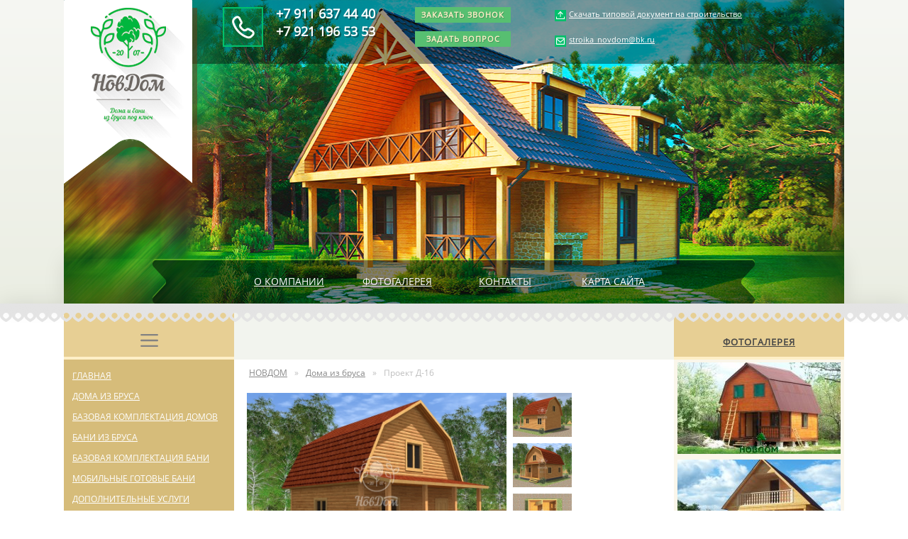

--- FILE ---
content_type: text/html; charset=utf-8
request_url: http://modulmsk.ru/houses/d16/
body_size: 5376
content:
<!DOCTYPE html>
<html lang="ru">
<head>
<title>Проект Д-16 </title>
<meta http-equiv="content-type" content="text/html; charset=utf-8" />
<meta name="format-detection" content="telephone=no">
<meta name="keywords" content="_special_houses, дома" />
<link rel="canonical" href="http://modulmsk.ru/houses/d16/" />
<meta content="width=1024" name="viewport" />
<meta name="viewport" content="width=480px" />

<link href="http://modulmsk.ru/theme/NovDom/css/style.css" rel="stylesheet" type="text/css" media="all" />
<link href="http://modulmsk.ru/theme/NovDom/css/baguetteBox.css" rel="stylesheet" type="text/css" media="all" />
<script type="text/javascript" src="http://modulmsk.ru/theme/NovDom/js/jquery.min.js"></script>
<script type="text/javascript" src="http://modulmsk.ru/theme/NovDom/js/baguetteBox.js"></script>
<script type="text/javascript" src="http://modulmsk.ru/theme/NovDom/js/jquery.form.js"></script>
<script type="text/javascript" src="http://modulmsk.ru/theme/NovDom/js/custom.js"></script>
</head>
<body id="d16">
	<!-- Yandex.Metrika counter -->
<script type="text/javascript">
    (function (d, w, c) {
        (w[c] = w[c] || []).push(function() {
            try {
                w.yaCounter37343370 = new Ya.Metrika({
                    id:37343370,
                    clickmap:true,
                    trackLinks:true,
                    accurateTrackBounce:true
                });
            } catch(e) { }
        });

        var n = d.getElementsByTagName("script")[0],
            s = d.createElement("script"),
            f = function () { n.parentNode.insertBefore(s, n); };
        s.type = "text/javascript";
        s.async = true;
        s.src = "https://mc.yandex.ru/metrika/watch.js";

        if (w.opera == "[object Opera]") {
            d.addEventListener("DOMContentLoaded", f, false);
        } else { f(); }
    })(document, window, "yandex_metrika_callbacks");
</script>
<noscript><div><img src="https://mc.yandex.ru/watch/37343370" style="position:absolute; left:-9999px;" alt="" /></div></noscript>
<!-- /Yandex.Metrika counter -->
<div id="popup_order_call">
	<span class="popup_title">Заказать обратный звонок </span>
	<div class="formbox">
	<span class="answer"></span>
		<form method="post" action="http://modulmsk.ru/poster.php" id="form">
			<input type="hidden" value="callback" name="type">
				<div class="field">
					<label for="name1">Ваше имя *</label>
					<input type="text" id="name1" name="name" maxlength="70" placeholder="Например: Иван Иванов" required>
				</div>
				<div class="field">
					<label for="tel1">Номер вашего телефона *</label>
					<input type="tel" id="tel1" name="tel" maxlength="70" placeholder="Например: 9601234567" required>
				</div>
				<div class="field">
					<label for="calltime">Удобное время для звонка</label>
					<input type="text" id="calltime" name="calltime" maxlength="30" placeholder="Например: с 10 до 22">
				</div>
			<input type="submit" id="submit" name="submit" class="submit" value="Отправить">
			<p>* - поля, обязательные для заполнения.</p>
		</form>
	</div>
</div>
<div id="popup_ask_question">
	<span class="popup_title">Задать вопрос</span>
	<div class="formbox">
	<span class="answer"></span>
		<form method="post" action="http://modulmsk.ru/poster.php" id="form">
			<input type="hidden" value="question" name="type">
				<div class="field">
					<label for="name2">Ваше имя</label>
					<input type="text" id="name2" name="name" maxlength="70" placeholder="Например: Иван Иванов">
				</div>
				<div class="field">
					<label for="backemail">Email адрес для получения ответа *</label>
					<input type="email" id="backemail" name="backemail" maxlength="70" required>
				</div>
				<div class="field">
					<label for="question">Ваш вопрос *</label>
					<textarea id="question" name="question" maxlength="500" rows="5" required></textarea>
				</div>
			<input type="submit" id="submit" name="submit" class="submit" value="Отправить">
			<p>* - поля, обязательные для заполнения.</p>
		</form>
	</div>
</div>
<div id="overlay"></div>
<div class="header">
	<div class="layout">
		<div class="logo">
			<a href="http://modulmsk.ru/"><img src="http://modulmsk.ru/theme/NovDom/img/logo.png" alt="НОВДОМ лого" width="202" height="289" /></a>
		</div>
		<div class="contacts">
			<div class="phones">
				<span>+7 911 637 44 40</span>
				<span>+7 921 196 53 53</span>


			</div>
			<div class="buttons">
				<a href="javascript:void(0)" class="popup_order_call">Заказать звонок</a>
				<a href="javascript:void(0)" class="popup_ask_question">Задать вопрос</a>
			</div>
			<div class="special">
				<a href="http://modulmsk.ru//dogovor.doc" class="document">Скачать типовой документ на строительство</a>
				<a href="mailto:stroika_novdom@bk.ru" class="email">stroika_novdom@bk.ru</a>
			</div>
		</div>
		<div class="menu">
			<ul>
				<li><a href="/about/">О компании</a></li>
				<li><a href="/photogallery/">Фотогалерея</a></li>
				<li><a href="/contacts/">Контакты</a></li>
				
				<li><a href="/map/">Карта сайта</a></li>
			</ul>
		</div>
	</div>
</div>
<div class="content">
	<div class="layout">
		<div class="content-left">
			<div class="leftmenu">
				<div class="leftmenu-title"></div>
				<ul>
					<li class="index "><a href="http://modulmsk.ru/" title="Главная">Главная</a></li>
					<li class="houses "><a href="http://modulmsk.ru/houses/" title="Дома из бруса">Дома из бруса</a></li>
					<li class="complectdom"><a href="http://modulmsk.ru/houses/complectdom/" title="Базовая комплектация домов">Базовая комплектация домов</a></li>
					<li class="bani "><a href="http://modulmsk.ru/bani/" title="Бани из профилированного бруса под ключ недорого - проекты, цены">Бани из бруса</a></li>
					<li class="bani-complectbanya"><a href="http://modulmsk.ru/bani/bani-complectbanya/" title="Базовая комплектация бани">Базовая комплектация бани</a></li>
					<li class="bani-mobilnye"><a href="http://modulmsk.ru/bani-mobilnye/" title="Готовые мобильные бани из профилированного бруса под ключ">Мобильные готовые бани</a></li>
					<li class="dopolnitelnyie-uslugi"><a href="http://modulmsk.ru/dopolnitelnyie-uslugi/" title="Дополнительные услуги">Дополнительные услуги</a></li>
					<li class="pilomaterialy"><a href="http://modulmsk.ru/pilomaterialy/" title="Пиломатериалы">Пиломатериалы</a></li>
					<li class="otzyv"><a href="http://modulmsk.ru/otzyv/" title="Отзывы">Отзывы</a></li>				</ul>
			</div>
			<div class="leftprojects">
				<div class="leftprojects-title">
					<span>Наши проекты</span>
				</div>
				<ul  class="item-results ">
  <li  class="item-entry ">
<div class="item">
<a href="http://modulmsk.ru/houses/d15-2/" title="Подробнее о проекте Д15-2">
<div class="item-title">Дом Д15-2</div>
<div class="item-image">
<div class="item-image-overlay"><span>подробнее</span></div>
<img src="http://modulmsk.ru/data/uploads/houses/d15-2/d15-2vid1.jpg">
</div>
<div class="item-info">Цена от 1 430 000 Р</div>
</a>
</div>  </li>
  <li  class="item-entry ">
<div class="item">
<a href="http://modulmsk.ru/houses/d14-2/" title="Подробнее о проекте Д14-2">
<div class="item-title">Дом Д14-2</div>
<div class="item-image">
<div class="item-image-overlay"><span>подробнее</span></div>
<img src="http://modulmsk.ru/data/uploads/houses/d14-2/d14-2vid1.jpg">
</div>
<div class="item-info">Цена от 1 550 000 Р</div>
</a>
</div>  </li>
  <li  class="item-entry ">
<div class="item">
<a href="http://modulmsk.ru/houses/d13-2/" title="Подробнее о проекте Д13-2">
<div class="item-title">Дом Д13-2</div>
<div class="item-image">
<div class="item-image-overlay"><span>подробнее</span></div>
<img src="http://modulmsk.ru/data/uploads/houses/d13-2/d13-2vid1.jpg">
</div>
<div class="item-info">Цена от 1 370 000 Р</div>
</a>
</div>  </li>
  <li  class="item-entry ">
<div class="item">
<a href="http://modulmsk.ru/houses/d12-2/" title="Подробнее о проекте Д12-2">
<div class="item-title">Дом Д12-2</div>
<div class="item-image">
<div class="item-image-overlay"><span>подробнее</span></div>
<img src="http://modulmsk.ru/data/uploads/houses/d12-2/d12-2vid1.jpg">
</div>
<div class="item-info">Цена от 1 760 000 Р</div>
</a>
</div>  </li>
</ul>
<ul  class="item-results ">
  <li  class="item-entry ">
<div class="item">
<a href="http://modulmsk.ru/bani/b7-2/" title="Подробнее о проекте Б7-2">
<div class="item-title">Баня Б7-2</div>
<div class="item-image">
<div class="item-image-overlay"><span>подробнее</span></div>
<img src="http://modulmsk.ru/data/uploads/bani/B7-2/b7-2vid1.jpg">
</div>
<div class="item-info">Цена от 1 150 000 Р</div>
</a>
</div>  </li>
  <li  class="item-entry ">
<div class="item">
<a href="http://modulmsk.ru/bani/b6-2/" title="Подробнее о проекте Б6-2">
<div class="item-title">Баня Б6-2</div>
<div class="item-image">
<div class="item-image-overlay"><span>подробнее</span></div>
<img src="http://modulmsk.ru/data/uploads/bani/B6-2/b6-2vid1.jpg">
</div>
<div class="item-info">Цена от 1 200 000 Р</div>
</a>
</div>  </li>
  <li  class="item-entry ">
<div class="item">
<a href="http://modulmsk.ru/bani/b5-2/" title="Подробнее о проекте Б5-2">
<div class="item-title">Баня Б5-2</div>
<div class="item-image">
<div class="item-image-overlay"><span>подробнее</span></div>
<img src="http://modulmsk.ru/data/uploads/bani/B5-2/b5-2vid1.jpg">
</div>
<div class="item-info">Цена от 980 000 Р</div>
</a>
</div>  </li>
  <li  class="item-entry ">
<div class="item">
<a href="http://modulmsk.ru/bani/b4-2/" title="Подробнее о проекте Б4-2">
<div class="item-title">Баня Б4-2</div>
<div class="item-image">
<div class="item-image-overlay"><span>подробнее</span></div>
<img src="http://modulmsk.ru/data/uploads/bani/B4-2/b4-2vid1.jpg">
</div>
<div class="item-info">Цена от 960 000 Р</div>
</a>
</div>  </li>
</ul>
				
			</div>
			</div>
			
			
			<div class="content-middle">
			<div class="title-a">
				<span></span>
			</div>
			<div class="breadcrumbs">
		<li itemtype="http://data-vocabulary.org/Breadcrumb" itemscope=""><a href="http://modulmsk.ru/" itemprop="url"><span itemprop="title">НОВДОМ</span></a></li><li>»</li><li itemtype="http://data-vocabulary.org/Breadcrumb" itemscope=""><a href="houses" itemprop="url"><span itemprop="title">Дома из бруса</span></a></li><li>»</li><li itemtype="http://data-vocabulary.org/Breadcrumb" itemscope=""><span itemprop="title">Проект Д-16</span></li>			</div>
			<div class="article">
		<div class="card">
<div class="image-box">
<div class="image-main">
<a href="http://modulmsk.ru/data/uploads/houses/d16-1/d16-1vid1.jpg"><img src="http://modulmsk.ru/data/uploads/houses/d16-1/d16-1vid1.jpg" alt=""></a>
</div>
<div class="image-others">
<a href="http://modulmsk.ru/data/uploads/houses/d16-1/d16-1vid2-2.jpg"><img src="http://modulmsk.ru/data/uploads/houses/d16-1/d16-1vid2-2.jpg" alt=""></a>
<a href="http://modulmsk.ru/data/uploads/houses/d16-1/d16-1vid2.jpg"><img src="http://modulmsk.ru/data/uploads/houses/d16-1/d16-1vid2.jpg" alt=""></a>
<a href="http://modulmsk.ru/data/uploads/houses/d16-1/d16-1vid3.jpg"><img src="http://modulmsk.ru/data/uploads/houses/d16-1/d16-1vid3.jpg" alt=""></a>
<a href="http://modulmsk.ru/data/uploads/houses/d16-1/d16-1vid4.jpg"><img src="http://modulmsk.ru/data/uploads/houses/d16-1/d16-1vid4.jpg" alt=""></a>
</div>
</div>

<div class="product-info">

<div class="product-price">Цена:
</div>
<div class="product-price-value" data-price-brus="от 740 000" data-price-karkas="от 1 250 000">
<span>от 740 000</span> т.р
</div>
<div class="product-params">
<span class="size">Линейные размеры: 6*7,5 м</span>
<span class="square">Площадь: 69 м<sup>2</sup></span>
<span class="buildtime">Срок строительства: -</span>
</div>
</div>

<div class="product-plans">
Посмотреть планировку дома:  <a href="http://modulmsk.ru/data/uploads/houses/d16-1/d16-1vid5.jpg" target="_blank" title="Планировка проекта дома 1" data-link="plan">план 1</a>, <a href="http://modulmsk.ru/data/uploads/houses/d16-1/d16-1vid6.jpg" target="_blank" title="Планировка проекта дома 2" data-link="plan">план 2</a></div>

</div>
<div class="product-review">
<p><strong>Описание проекта, его ключевые особенности:</strong></p>
<p>Дом 6*7,5 м. с ломанной крышей и террасой</p>
</div>
<div class="housetypes"><a href="javascript:void(0)" class="active" data-housetype="brus">Из бруса</a> <a href="javascript:void(0)" class="" data-housetype="karkas">Каркасный</a>
</div>

<div class="brus">
<div class="vl_content">
    <h2>Описание базовой комплектации домов из бруса</h2>
    <table>
        <tbody>
         
            <tr>
                <td>Обвязочный ряд</td>
                <td>Обвязочный брус не строганный 100х150 мм.</td>
            </tr>
			
            <tr>
                <td>Лаги</td>
                <td>Лаги монтируются из нестроганного бруса 40х150 мм. с шагом 60 - 80 см.
               </td>
            </tr>
			
            <tr>
                <td>Черновой пол</td>
                <td>Черновой пол из обрезной доски 20х100 мм.</td>
            </tr>
			
            <tr>
                <td>Чистовой пол</td>
                <td>Чистовой пол из половой шпунтованной доски толщиной 27 мм. Укладывается утеплитель 50 мм, c паро-гидро изоляцией - двойной (ондутис или аналог).</td>
            </tr>
			
            <tr>
                <td>Сруб дома</td>
                <td>Сруб дома собирается из строганного бруса 90х140 мм на металлические нагели. Рубка углов выполняется "в шахматном порядке".</td>
            </tr>
			
            <tr>
                <td>Потолок</td>
                <td>Потолок обшивается вагонкой из хвойных пород дерева (камерной сушки), утепление 50 мм, c паро-гидро изоляцией - двойной (ондутис или аналог).</td>
            </tr>
			
            <tr>
                <td>Мансардный этаж</td>
                <td>Мансардный этаж выполняется из каркаса, состоящего из бруска 40х100 мм, утепления 50 мм и обшивается хвойной вагонкой класса В внутри и снаружи.</td>
            </tr>
			
            <tr>
                <td>Кровельный материал</td>
                <td>Кровля ондулин с возможностью выбора цвета (зеленый, коричневый или бордовый).</td>
            </tr>
			
            <tr>
                <td>Лестница(при наличии)</td>
                <td>Лестница одномаршевая с перилами и балясинами, на мансарде ограждение.</td>
            </tr>
			
            <tr>
                <td>Терраса или балкон (при их наличии)</td>
                <td>Монтируется ограждение из деревянных балясин.</td>
            </tr>
			
            <tr>
                <td>Окна</td>
                <td>Окна деревянные, с фурнитурой и двойным остеклением.</td>
            </tr>
			
            <tr>
                <td>Двери</td>
                <td>Двери филенчатые с фурнитурой. Устанавливаются на ройки.</td>
            </tr>
			
        </tbody>
    </table>
</div>

<div class="dl_content">
    <h2>Дополнительные услуги при строительстве дома</h2>
    <table>
        <tbody>
           
         

            <tr>
                <td>сборка брусовых стен на деревянные нагеля</td>
                <td>+30 000 руб.</td>
            </tr>

            <tr>
                <td>Замена бруса 100х150мм на 150х150 мм</td>
                <td>+30 000 руб.</td>
            </tr>

            <tr>
                <td>Угол в шип (тёплый угол)</td>
                <td>Бесплатно.</td>
            </tr>

            <tr>
                <td>Дополнительный венец бруса 100х150</td>
                <td>+15 000</td>
            </tr>

         
            <tr>
                <td>Терраса из бруса 150х100мм. (1.5х3)</td>
                <td>+17 000 р.</td>
            </tr>

            <tr>
                <td>Терраса из бруса 150х150мм. (1.5х3)</td>
                <td>+22 000р.</td>
            </tr>

            <tr>
                <td>Дополнительное окно 1х1.2 см</td>
                <td>+3 000р.</td>
            </tr>

            <tr>
                <td>Замена деревянного окна на стеклопакет (пластик)</td>
                <td>+5 000 р.</td>
            </tr>

            <tr>
                <td>Замена входной двери на металлическую</td>
                <td>+5 000 р.</td>
            </tr>

            <tr>
                <td>Шпунтовка проемов (ройки) за одно окно</td>
                <td>Бесплатно</td>
            </tr>

            <tr>
                <td>Шпунтовка проемов (ройки) за одну дверь</td>
                <td>Бесплатно</td>
            </tr>

            <tr>
                <td>Замена пола на 36мм</td>
                <td>250 р. за 1 м2.</td>
            </tr>

            <tr>
                <td>Утепление пола и потолка в 150 мм</td>
                <td>+5 000 р.</td>
            </tr>

            <tr>
                <td>Хозблок для проживания рабочих 2х3 м. (необходим при невозможности размещения заказчиком бригады рабочих)</td>
                <td>+17 000 р.</td>
            </tr>

            <tr>
                <td>Аренда электро-генератора на весь срок строительства (бензин заказчика)</td>
                <td>+10 000 р.</td>
            </tr>
        </tbody>
    </table>
</div>
</div>

<div class="karkas">
<div class="vl_content">
    <h2>Описание базовой комплектации каркасных-щитовых домов</h2>
    <table>
        <tbody>
			
            <tr>
                <td>Обвязочный ряд</td>
                <td>Обвязочный брус не строганный 100х150 мм.</td>
            </tr>
			
            <tr>
                <td>Лаги</td>
                <td>Лаги монтируются из не строганного бруса 40х150 мм. с шагом 60 - 80 см.
               </td>
            </tr>
			
            <tr>
                <td>Черновой пол</td>
                <td>Черновой пол из обрезной доски 20х100 мм.</td>
            </tr>
			
            <tr>
                <td>Чистовой пол</td>
                <td>Чистовой пол из половой шпунтованной доски толщиной 27 мм. Укладывается утеплитель 50 мм, c паро-гидро изоляцией - двойной (ондутис или аналог).</td>
            </tr>
			
            <tr>
                <td>Стены и перегородки</td>
                <td>Брус 100х100 мм с шагом 1 метр между ними устанавливается доска 40х100 мм, с наружней стороны обивается вагонкой с прокладкой c паро-гидро изоляцией, сборка на металлические нагели, высота 2400 мм +/- 50 мм.
				</td>
            </tr>
			
            <tr>
                <td>Потолок</td>
                <td>Потолок и стены обшиваются вагонкой из хвойных пород дерева (камерной сушки), утепление 50 мм, c паро-гидро изоляцией - двойной (ондутис или аналог).</td>
            </tr>
			
            <tr>
                <td>Мансардный этаж</td>
                <td>Мансардный этаж выполняется из бруска 40х100 мм, утепления 50 мм и обшивается хвойной вагонкой класса В внутри и снаружи.</td>
            </tr>
			
            <tr>
                <td>Кровельный материал</td>
                <td>Кровля ондулин с возможностью выбора цвета (зеленый, коричневый или бордовый).</td>
            </tr>
			
            <tr>
                <td>Лестница(при наличии)</td>
                <td>Лестница одномаршевая с перилами и балясинами, на мансарде ограждение.</td>
            </tr>
			
            <tr>
                <td>Терраса или балкон (при их наличии)</td>
                <td>Монтируется ограждение из деревянных балясин.</td>
            </tr>
			
            <tr>
                <td>Окна</td>
                <td>Окна деревянные, с фурнитурой и двойным остеклением.</td>
            </tr>
			
            <tr>
                <td>Двери</td>
                <td>Двери филенчатые с фурнитурой.</td>
            </tr>
			
        </tbody>
    </table>
</div>

<div class="dl_content">
    <h2>Дополнительные услуги при строительстве дома</h2>
    <table>
        <tbody>

            <tr>
                <td>Дополнительное окно 1х1.2 см</td>
                <td>+3 000 руб.</td>
            </tr>

            <tr>
                <td>Замена деревянного окна на стеклопакет (пластик)</td>
                <td>+5 000 руб.</td>
            </tr>

            <tr>
                <td>Замена входной двери на металлическую </td>
                <td>+5 000 р.</td>
            </tr>

            <tr>
                <td>Замена пола на 36мм:</td>
                <td>250 р. за 1 м2.</td>
            </tr>

            <tr>
                <td>Утепление пола и потолка в 150 мм:</td>
                <td>+5 000</td>
            </tr>

            <tr>
                <td>Хозблок для проживания рабочих 2х3 м. (необходим при невозможности размещения заказчиком бригады рабочих):</td>
                <td>+17 000 р.</td>
            </tr>

            <tr>
                <td>Аренда электро-генератора на весь срок строительства (бензин заказчика):</td>
                <td>+10 000р.</td>
            </tr>
        </tbody>
    </table>
</div>
</div>			</div>
		</div>
		<div class="content-right">
			<div class="rightgallery">
				<div class="rightgallery-title">
					<a href="http://modulmsk.ru//photogallery/">Фотогалерея</a>
				</div>
				    <div class="gallery">
      <div class="gallery-thumb" >
        <a href="http://modulmsk.ru/data/uploads/gallery/100_1361.jpg" title="">
          <img src="http://modulmsk.ru/data/thumbs/gallery/i18npic.230x0.100_1361.jpg" alt=""/>
        </a>
      </div>
      <div class="gallery-thumb" >
        <a href="http://modulmsk.ru/data/uploads/gallery/100_1548.jpg" title="">
          <img src="http://modulmsk.ru/data/thumbs/gallery/i18npic.230x0.100_1548.jpg" alt=""/>
        </a>
      </div>
      <div class="gallery-thumb" >
        <a href="http://modulmsk.ru/data/uploads/gallery/100_1560.jpg" title="">
          <img src="http://modulmsk.ru/data/thumbs/gallery/i18npic.230x0.100_1560.jpg" alt=""/>
        </a>
      </div>
      <div class="gallery-thumb" >
        <a href="http://modulmsk.ru/data/uploads/gallery/information_items_1233924842.jpg" title="">
          <img src="http://modulmsk.ru/data/thumbs/gallery/i18npic.230x0.information_items_1233924842.jpg" alt=""/>
        </a>
      </div>
      <div class="gallery-thumb" >
        <a href="http://modulmsk.ru/data/uploads/gallery/information_items_1233924951.jpg" title="">
          <img src="http://modulmsk.ru/data/thumbs/gallery/i18npic.230x0.information_items_1233924951.jpg" alt=""/>
        </a>
      </div>
      <div class="gallery-thumb" >
        <a href="http://modulmsk.ru/data/uploads/gallery/information_items_1233925250.jpg" title="">
          <img src="http://modulmsk.ru/data/thumbs/gallery/i18npic.230x0.information_items_1233925250.jpg" alt=""/>
        </a>
      </div>
</div>
			</div>
		</div>
	</div>
</div>
<div class="footer">
	<div class="layout">
		<div class="links">
			<div class="block1">
				<a href="http://modulmsk.ru/">Главная</a>
				<a href="http://modulmsk.ru/houses/">Дома из бруса</a>
				<a href="http://modulmsk.ru/houses/complectdom/">Базовая комплектация домов</a>
				<a href="http://modulmsk.ru/bani/">Бани из бруса</a>
			</div>
			<div class="block2">
				<a href="http://modulmsk.ru/bani/bani-complectbanya/">Базовая комплектация бани</a>
				<a href="http://modulmsk.ru/bani-mobilnye/">Мобильные готовые бани</a>
				<a href="http://modulmsk.ru/dopolnitelnyie-uslugi/">Дополнительные услуги</a>
				<a href="http://modulmsk.ru/stati/">Статьи</a>
			</div>
			<div class="block3">
				<a href="http://modulmsk.ru/photogallery/">Фото галерея</a>
				<a href="http://modulmsk.ru/contacts/">Контакты</a>
				<a href="http://modulmsk.ru/about/">О компании</a>
				<a href="http://modulmsk.ru/otzyv/">Отзывы</a>
			</div>
		</div>
		<div class="perfecom">
			<span class="line-before"></span>
			<span class="line-link">Разработка сайта <a href="http://perfecom.ru/">Perfecom</a></span>
			<span class="line-after"></span>
		</div>
	</div>
</div>
</body>
</html>

--- FILE ---
content_type: text/css
request_url: http://modulmsk.ru/theme/NovDom/css/style.css
body_size: 15256
content:
@charset 'utf-8';
@font-face {font-family:"Open Sans";font-style:normal;font-weight:normal;src:url("../font/opensans.woff") format("woff")}
html,body{height:100%;padding:0;margin:0}
br{margin:0;padding:0}
body{font-family:Open Sans, Helvetica;font-size:0.9em;word-wrap:break-word}
a{color:#333}
ol li{margin-top:10px}
h1{font-size:22px;line-height:25px}
h2{font-size:18px}
h3{font-size:16px}
.header, .content, .footer, .menu{width:100%;position:relative;box-shadow:0 0 30px rgba(0,0,0,0.1)}
.layout{margin:0 auto;width:86%;min-width:970px;min-height:40px;}

.header{
background: #f6f7f3;
background: -moz-linear-gradient(top,  #f6f7f3 0%, #ebeee3 100%);
background: -webkit-gradient(linear, left top, left bottom, color-stop(0%,#f6f7f3), color-stop(100%,#ebeee3));
background: -webkit-linear-gradient(top,  #f6f7f3 0%,#ebeee3 100%);
background: -o-linear-gradient(top,  #f6f7f3 0%,#ebeee3 100%);
background: -ms-linear-gradient(top,  #f6f7f3 0%,#ebeee3 100%);
background: linear-gradient(to bottom,  #f6f7f3 0%,#ebeee3 100%);
filter: progid:DXImageTransform.Microsoft.gradient( startColorstr='#f6f7f3', endColorstr='#ebeee3',GradientType=0 );
}
.header > .layout{
background-color:#f6f7f3;
background-image:
 url(../img/header_contacts_bg.png),
 url(../img/header_overlay1.png),
 url(../img/header-no-mans-sky.png);
background-repeat:
 repeat-x,
 no-repeat,
 no-repeat;
background-position:0 0, 0 0, 50% 50%;
background-size: 90px auto, 440px 412px, 1980px 428px;
background-clip:border-box, border-box, content-box;
}
.header, .header > .layout{height:428px}

.header .logo{display:inline-block;vertical-align:top;width:20%;min-width:210px;height:289px}
.header .contacts{display:inline-block;vertical-align:top;width:70%;min-width:755px;height:80px;padding:10px 0 0 0;color:#fff}
.header .contacts .phones{display:inline-block;vertical-align:top;background:url(../img/phones.png) 0 0 no-repeat;width:25%;height:70px;padding:0 0 0 75px;font-weight:bolder;font-size: 18px;text-shadow:rgba(0,0,0,0.3) 2px 2px}
.header .contacts .phones span{display:block;line-height:100%;margin:0 0 7px 0}

.header .contacts .buttons{display:inline-block;vertical-align:top;width:25%;height:70px}
.header .contacts .buttons a{background:#57bf71;display:block;width:135px;height:22px;line-height:22px;font-weight:bold;font-size:11px;letter-spacing:1px;color:#feefc7;text-shadow:#4a995e 1px 1px;text-align:center;margin:0 0 12px 0;text-decoration:none;text-transform:uppercase}
.header .contacts .buttons a:hover{background:#4fa765}

.header .contacts .special{display:inline-block;vertical-align:top;width:35%;height:70px}
.header .contacts .special a{padding:0 0 0 20px;margin:0 0 16px 0;font-size:11px;color:#fff;background-position:0 4px;line-height:20px;background-repeat:no-repeat;display:block;}
.header .contacts .special a.document{background-image:url(../img/download_doc.png)}
.header .contacts .special a.email{background-image:url(../img/email.png)}

.header .menu{min-height:63px;margin:76px 0 0 0}
.header .menu ul{margin:0 auto;display:block;padding:0 120px 0 120px;width:609px;min-height:63px;background:url(../img/menu_bg.png) 50% 100% no-repeat}
.header .menu li{list-style:none;display:inline-block;width:25%;margin-left:-4px;text-align:center;padding:10px 0 10px 0}
.header .menu a{line-height:43px;color:#fff;text-transform:uppercase;text-shadow:rgba(0,0,0,0.3) 1px 1px;padding:5px 15px 5px 15px}
.header .menu li a:hover{border:#fff 2px dotted;border-radius:3px}


.header:after{content:"";display:block;width:100%;height:26px;position:relative;background:url(../img/header_roll.png) 0 0 repeat-x;z-index:4}

.content, .content > .layout{min-height:320px;z-index:0;display:table;padding:0 0 50px 0}
.content-left{float:left;min-width:240px;max-width:240px;min-height:320px}

.leftmenu{width:100%;min-height:100px;background:#d6bc7a;border-bottom:#eddc4c 4px solid;margin:0 0 40px 0}
.leftmenu-title{width:100%;height:75px;background:url(../img/leftmenu.png) 50% 75% no-repeat #e7cf94;border-bottom:#feefc7 4px solid}
.leftmenu ul{margin:12px;padding:0}
.leftmenu li{list-style:none;margin:10px 0 10px 0}
.leftmenu li.current a, .leftmenu a:hover{color:#333}
.leftmenu a{text-transform:uppercase;color:#fff;font-size:12px}

.leftprojects{width:100%;min-height:200px;background:#faf6ea}
.leftprojects-title{width:100%;height:75px;background:#dcdd60;border-bottom:#feefc7 4px solid;text-align:center}
.leftprojects-title span{color:#464646;font-weight:bolder;text-transform:uppercase;line-height:75px;font-size:13px;letter-spacing:1px;}




.content-middle{float:left;width:490px;width:calc(100% - 480px);min-height:320px}
.content-middle .title-a{width:100%;height:79px;background:#f2f4ee;text-align:center}
.content-middle .title-a span{padding:0;margin:38px 0 0 0;font-size:22px;line-height:22px;display:inline-block}
.content-middle .article{margin:18px;line-height:140%}

/* ХЛЕБНЫЕ КРОШКИ */
div.breadcrumbs{margin:10px 0 20px 16px;kine-height:24px;font-size:12px;color:#bfbfbf}
div.breadcrumbs li{list-style:none;padding:0 5px 0 5px;margin:0;display:inline-block}
div.breadcrumbs a{color:#878787}

/* ОТЗЫВЫ */
div.comments{background:#ebebeb;margin:18px}
div.comments h2{line-height:80px;text-align:center;font-size:26px;text-transform:uppercase;background:rgba(0,0,0,0.1)}
div.comments-box{display:inline-block;vertical-align:top;text-align:center;min-width:200px;min-height:260px;width:30%;margin:15px 0 30px 2%;padding:40px 0 40px 0;border-top:#333 1px solid;border-bottom:#333 1px solid}
div.comments-photo{margin:10px 0 10px 0}
div.comments-photo img{vertical-align:top;width:100px;height:100px;border-radius:50px;border:#dcdd60 2px solid}
div.comments-name{font-weight:bolder}
div.comments-date{opacity:0.8;font-size:smaller}
div.comments-text{font-size:smaller;margin:10px 0 0 0}
a.comments-all-link{width:190px;display:block;line-height:30px;margin:10px 0 0 18px;padding:0 0 10px 0}

.content-right{float:left;width:240px;max-width:240px;min-height:320px}
.rightgallery{width:100%;min-height:200px;background:#faf6ea;}
.rightgallery-title{width:100%;height:75px;background:#e7cf94;border-bottom:#feefc7 4px solid;text-align:center}
.rightgallery-title a{color:#464646;font-weight:bolder;text-transform:uppercase;padding:45px 0 0 0;display:block;font-size:13px;letter-spacing:1px;}

.footer, .footer > .layout{
min-height:500px;
background-image:
 url(../img/footer_logo.png),
 url(../img/footer_overlay.png), 
 url(../img/footer_bg.jpg);
background-repeat:
 no-repeat,
 no-repeat,
 no-repeat;
background-position:50% -4px, 50% 50%, 50% 50%;
background-size:128px 170px, 100% 100%, 100% 100%;
}
.footer{background:#f4f5f0}
.footer .links{width:90%;margin:0 auto;padding-top:210px;height:235px}
.footer .links .block1, .footer .links .block2, .footer .links .block3{display:inline-block;vertical-align:top}
.footer .links .block1{width:38%}
.footer .links .block2{width:45%}
.footer .links .block3{width:15%}
.footer .links a{font-size:larger;text-decoration:underline;color:#fff;line-height:30px;display:block}

.footer .perfecom{width:97%;margin:0 auto}
.footer .perfecom span{display:inline-block;vertical-align:top;min-height:30px;line-height:30px}
.footer .perfecom span.line-link{background:url(../img/perfecom.png) 98% 50% no-repeat;padding:0 38px 0 0;font-size:smaller;color:#fff;width:170px;text-align:center}
.footer .perfecom span a{font-weight:bolder;font-size:10px;color:#e7d094;text-transform:uppercase}
.footer .perfecom span.line-before{width:calc(50% - 108px);min-height:15px;border-bottom:#fff 1px solid}
.footer .perfecom span.line-after{width:calc(50% - 108px);min-height:15px;border-bottom:#fff 1px solid}

/* ВЫВОД ПРОЕКТОВ */
ul.item-results{padding:0;margin:0}
li.item-entry{list-style:none;display:inline-block;max-width:225px;}
li.item-entry div.item{text-transform:uppercase;margin:10px;}
li.item-entry div.item a{text-decoration:none}
li.item-entry div.item-title{width:100%;text-align:center;color:#fff;font-size:larger;line-height:38px;height:38px;background:#57bf71;color:#f5ecc2}
li.item-entry div.item a:hover div.item-title{background:#4fa765}
li.item-entry div.item-image{position:relative}
li.item-entry div.item-image img{width:100%;vertical-align:top;border:0}
li.item-entry div.item div.item-image-overlay{position:absolute;text-align:center;width:100%;height:100%;background:rgba(255,255,255,0.8);display:none}
li.item-entry div.item a:hover div.item-image-overlay{display:block}
li.item-entry div.item div.item-image-overlay span{margin:35% 0 0 0;display:block;color:#333;font-weight:bolder}
li.item-entry div.item-info{width:100%;text-align:center;height:44px;line-height:44px;font-weight:bolder;font-size:13px;background:#fbf7ed;color:#333;box-shadow:#57bf71 0 0 0 2px inset}

/* ВЫВОД ПРОЕКТОВ В БОКОВОМ МОДУЛЕ */
div.leftprojects li.item-entry{max-width:116px;}
div.leftprojects li.item-entry div.item{margin:5px 0 5px 5px;}
div.leftprojects li.item-entry div.item-title{display:none}
div.leftprojects li.item-entry div.item div.item-image-overlay{font-size:11px}
div.leftprojects li.item-entry div.item-info{height:34px;line-height:34px;font-size:11px;box-shadow:#d6bc7a 0 0 0 2px inset}
div.leftprojects li.item-entry a:hover div.item-info{background:#feefc7}

/* ВЫВОД ПРОЕКТА */
div.card{display:inline-block;vertical-align:top;}

div.image-box{width:458px}
div.image-box a{display:block;margin-bottom:9px}
div.image-box a:hover{outline:rgba(0,0,0,0.2) 2px solid}
div.image-main{max-width:calc(80% - 0px);display:inline-block;vertical-align:top}
div.image-main img{width:100%;vertical-align:top}
div.image-others{width:calc(18% + 0px);margin:0 0 0 5px;display:inline-block;vertical-align:top}
div.image-others img{width:100%;vertical-align:top}

div.product-info{}
div.product-price{display:inline-block;vertical-align:top;line-height:55px;width:65px;padding:0 20px 0 5px;text-align:center;font-weight:bolder;background:#eddc4c}
div.product-price-value{display:inline-block;vertical-align:top;margin:7px 0 0 -15px;outline:green 2px solid;line-height:41px;height:41px;width:125px;text-align:center;font-weight:bolder;font-size:larger;background:rgba(0,255,0,0.2)}
div.product-params{display:inline-block;vertical-align:top;min-width:230px;height:55px;margin:0 0 0 15px}
div.product-params span{display:block;line-height:18px;padding:0 0 0 5px;font-size:12px;font-weight:bolder}
div.product-params span.size{}
div.product-params span.square{margin-top:-4px}
div.product-params span.buildtime{}
div.product-plans{margin:20px 0 10px 0;line-height:32px;padding:0 0 0 38px;background:url(../img/plan.png) 0 50% no-repeat}
div.product-review{display:inline-block;vertical-align:top;max-width:450px;padding:3px 12px 3px 12px;text-align:justify;color:#666}

/* ТАБЫ ПЕРЕКЛЮЧЕНИЯ КОМПЛЕКТАЦИЙ */
div.housetypes{line-height:40px}
div.housetypes a{padding:6px 20px 6px 20px;text-transform:uppercase;color:#fff;font-size:22px;font-weight:bold}
div.housetypes a:nth-of-type(1){background-color:#57bf72}
div.housetypes a:nth-of-type(2){background-color:#dddd61}
div.housetypes a:hover{}
div.housetypes a.active{padding:6px 20px 6px 40px;background-image:url(../img/m_ok.png);background-position:6px 50%;background-repeat:no-repeat}

/* ФИКСЫ ДЛЯ JS */
.karkas{display:none}



div.vl_content table, div.dl_content table{margin:0;padding:0;border:0;border-collapse:collapse;width:100%}
div.vl_content td, div.dl_content td{padding:4px;6px;4px;6px;text-align:left}
div.vl_content h2, div.dl_content h2{width:calc(100% - 6px);line-height:60px;background:#f2f4ee;text-align:left;padding:0 0 0 6px;margin:20px 0 0 0}

div.vl_content table{background:#fefdf2}
div.vl_content table tr{border-bottom:#f4e98e 1px solid}
div.vl_content table tr td:nth-child(1){color:#daca43;min-width:140px}


div.dl_content table{background:#f2fcf3}
div.dl_content table tr{border-bottom:#95d7a5 1px solid}
div.dl_content table tr td:nth-child(1){color:#50d142}
div.dl_content table tr td:nth-child(2){font-weight:bold;min-width:120px}


/* ПОПАП и ОВЕРЛЕЙ */
#popup_order_call, #popup_ask_question{width:300px;min-height:220px;background:#fff;box-shadow:rgba(0,0,0,0.3) 0 0 0 4px;position:fixed;top:45%;left:50%;margin-top:-180px;margin-left:-150px;display:none;opacity:0;z-index:10}
.formbox{margin:20px 15px 20px 15px}
.formbox p{font-size:smaller}
#overlay {z-index:9;position:fixed;background:#000;opacity:0.5;width:100%;height:100%;top:0;left:0;cursor:pointer;display:none}
span.popup_title{font-weight:bolder;display:block;line-height:48px;text-align:center;background:#57bf71;color:#fff;text-shadow:rgba(0,0,0,0.2) 2px 2px}

/* РАЗНОЕ */
.alignleft{float:left;padding:6px 0 6px 0;margin:6px 12px 6px 0;text-align:center;border:#ccc 1px solid}
.alignright{float:right;padding:6px 0 6px 0;margin:6px 0 6px 12px;text-align:center;border:#ccc 1px solid}
p.caption{padding:0;margin:4px;font-size:smaller}

/* ВЫВОД ИЗОБРАЖЕНИЙ */
.rightgallery .gallery{text-align:center}
.rightgallery .gallery img{margin:4px 0 4px 0}
.gallery img{vertical-align:top}
.article .gallery .gallery-thumb{display:inline-block;vertical-align:top;outline:#ccc 1px solid;padding:4px;background:#fff;margin:10px 3px 3px 5px}
.article .gallery .gallery-thumb a{display:block;max-height:100px;overflow:hidden}

/* ФОРМЫ */
.field {margin:4px 0 16px 0}
.field input[type=text], .field input[type=email], .field input[type=password], .field input[type=tel], .field textarea{padding:5px;border-radius:3px;border:#dedede 1px solid;width:95%;max-width:300px}
label {line-height:20px}
input[type="submit"]{background:#57bf71;width:135px;height:36px;line-height:36px;border:0;border-radius:3px;margin:12px 0 0 0;font-weight:bold;font-size:11px;letter-spacing:1px;color:#feefc7;text-shadow:#4a995e 1px 1px;text-align:center;text-decoration:none;text-transform:uppercase;cursor:pointer}
input[type="submit"]:hover{background:#4fa765}
input[disabled]{opacity:0.5;cursor:default}
#loading{display:block;height:32px;margin:60px 0 0 0;background:url(../img/loading.gif) 50% 0 no-repeat}
.answ_good, .answ_bad{text-align:center;padding:0 0 110px 0;background-position:50% 100%;background-repeat:no-repeat;background-size:76px 76px;}
.answ_good{background-image:url(../img/answ_good.png);color:green}
.answ_bad{background-image:url(../img/answ_bad.png);color:red}

/* АНИМАЦИЯ ЛОГО */
@-webkit-keyframes logo {0%{margin-top:-70px;opacity:0}70%{opacity:1}100%{margin-top:0}}
@-moz-keyframes logo {0%{margin-top:-70px;opacity:0}70%{opacity:1}100%{margin-top:0}}
@-o-keyframes logo {0%{margin-top:-70px;opacity:0}70%{opacity:1}100%{margin-top:0}}
@keyframes logo {0%{margin-top:-70px;opacity:0}70%{opacity:1}100%{margin-top:0}}
.header .logo img{-webkit-animation-name:logo;-moz-animation-name:logo;-o-animation-name:logo;animation-name:logo;-webkit-animation-duration:1s;-moz-animation-duration:1s;-ms-animation-duration:1s;-o-animation-duration:1s;animation-duration:1s}

--- FILE ---
content_type: application/javascript
request_url: http://modulmsk.ru/theme/NovDom/js/custom.js
body_size: 1861
content:
$(document).ready(function () {

	baguetteBox.run('.gallery, .image-box, .alignleft, .alignright', {
});



	//ФОРМЫ
	var options = {
		target: ".answer",
		type: "post",
		beforeSubmit: showRequest,
		success: showResponse,
		cache: false,
		timeout: 5000
	};
	$('form').submit(function () {
		$(this).ajaxSubmit(options);
		return false;
	});
	function showRequest(formData, jqForm, options) {
		var queryString = $.param(formData);
		$("form").css({display: 'none'});
		$(".answer").attr("id", "loading").empty();
		return true;
	}
	function showResponse(responseText, statusText) {
		$(".answer").removeAttr("id");
	}
	$("div.answ_bad a").live('click', function () {
	$(".answer").empty();
	$("form").css({display: 'block'});
	});
	//ПОПАП
	$("a.popup_order_call,a.popup_ask_question").on('click', function () {
			$("body").prepend('');
			var operateID = $(this).attr("class");
			$('#overlay').fadeIn(300, function () {
				$('#'+operateID).css('display', 'block').animate({
					opacity: 1,
					top: '50%'
				}, 300);
			});
			$('#overlay').click(function () {
				$('#'+operateID).animate({
					opacity: 0,
					top: '45%'
				}, 300, function () {
					$(this).css('display', 'none');
					$('#overlay').fadeOut(450);
					$(".answer").empty();
					$("form").css({display: 'block'});
				});
			});
	});
	//КОМПЛЕКТАЦИИ И ЦЕНЫ
	$("a[data-housetype]").on('click', function () {
		$(".housetypes a").attr("class","");
		$(this).attr("class","active");
		var housetype = $(this).attr("data-housetype");
		$("div.brus,div.karkas").hide();
		$("div."+housetype).show();
		var pricevalue = $("div.product-price-value").attr("data-price-"+housetype);
		if(pricevalue !== ""){
			$("div.product-price-value span").html(pricevalue);
		}
		return false
	});
});